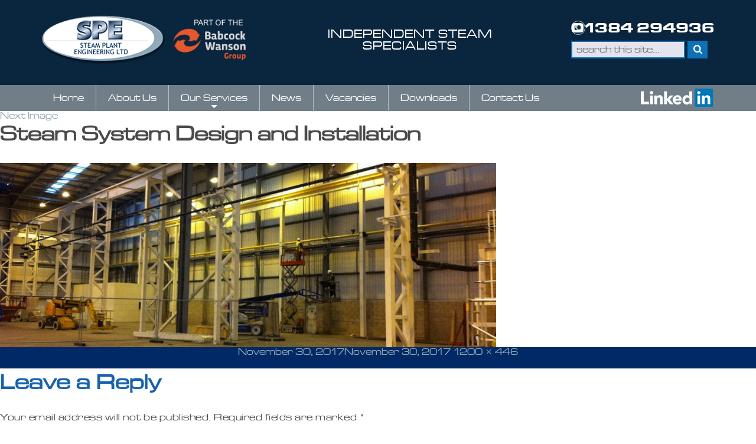

--- FILE ---
content_type: text/html; charset=UTF-8
request_url: https://www.steamplant.net/services/steam-system-design-pipework-installations/steam-system-design-installation-2/
body_size: 8236
content:
<!DOCTYPE html>

<html lang="en-GB" class="no-js no-svg">

<head>

<meta charset="UTF-8">

<meta http-equiv="X-UA-Compatible" content="IE=edge">

<meta name="viewport" content="width=device-width, initial-scale=1">

<title>Steam System Design and Installation - Steam Plant Engineering Ltd</title>

<link href="https://fonts.googleapis.com/css?family=Open+Sans" rel="stylesheet">

<link rel="stylesheet" href="https://www.steamplant.net/wp-content/themes/SPE/css/libs/bootstrap.css"/>
<link rel="stylesheet" href="https://www.steamplant.net/wp-content/themes/SPE/css/libs/slick.css"/>
  <link rel="stylesheet" href="https://www.steamplant.net/wp-content/themes/SPE/css/libs/fontello.css"/>

  <link rel="stylesheet" href="https://www.steamplant.net/wp-content/themes/SPE/css/style.css"/><!--[if lt IE9]>

  <script src="https://oss.maxcdn.com/html5shiv/3.7.2/html5shiv.min.js"></script>

  <script src="https://oss.maxcdn.com/respond/1.4.2/respond.min.js"></script><!-[endif]-->

<script>(function(html){html.className = html.className.replace(/\bno-js\b/,'js')})(document.documentElement);</script>
<meta name='robots' content='index, follow, max-image-preview:large, max-snippet:-1, max-video-preview:-1' />
	<style>img:is([sizes="auto" i], [sizes^="auto," i]) { contain-intrinsic-size: 3000px 1500px }</style>
	
	<!-- This site is optimized with the Yoast SEO plugin v26.0 - https://yoast.com/wordpress/plugins/seo/ -->
	<title>Steam System Design and Installation - Steam Plant Engineering Ltd</title>
	<link rel="canonical" href="https://www.steamplant.net/services/steam-system-design-pipework-installations/steam-system-design-installation-2/" />
	<meta property="og:locale" content="en_GB" />
	<meta property="og:type" content="article" />
	<meta property="og:title" content="Steam System Design and Installation - Steam Plant Engineering Ltd" />
	<meta property="og:url" content="https://www.steamplant.net/services/steam-system-design-pipework-installations/steam-system-design-installation-2/" />
	<meta property="og:site_name" content="Steam Plant Engineering Ltd" />
	<meta property="article:modified_time" content="2017-11-30T10:11:32+00:00" />
	<meta property="og:image" content="https://www.steamplant.net/services/steam-system-design-pipework-installations/steam-system-design-installation-2" />
	<meta property="og:image:width" content="1200" />
	<meta property="og:image:height" content="446" />
	<meta property="og:image:type" content="image/jpeg" />
	<meta name="twitter:card" content="summary_large_image" />
	<script type="application/ld+json" class="yoast-schema-graph">{"@context":"https://schema.org","@graph":[{"@type":"WebPage","@id":"https://www.steamplant.net/services/steam-system-design-pipework-installations/steam-system-design-installation-2/","url":"https://www.steamplant.net/services/steam-system-design-pipework-installations/steam-system-design-installation-2/","name":"Steam System Design and Installation - Steam Plant Engineering Ltd","isPartOf":{"@id":"https://www.steamplant.net/#website"},"primaryImageOfPage":{"@id":"https://www.steamplant.net/services/steam-system-design-pipework-installations/steam-system-design-installation-2/#primaryimage"},"image":{"@id":"https://www.steamplant.net/services/steam-system-design-pipework-installations/steam-system-design-installation-2/#primaryimage"},"thumbnailUrl":"https://www.steamplant.net/wp-content/uploads/2017/11/steam-system-design-installation.jpg","datePublished":"2017-11-30T10:11:20+00:00","dateModified":"2017-11-30T10:11:32+00:00","breadcrumb":{"@id":"https://www.steamplant.net/services/steam-system-design-pipework-installations/steam-system-design-installation-2/#breadcrumb"},"inLanguage":"en-GB","potentialAction":[{"@type":"ReadAction","target":["https://www.steamplant.net/services/steam-system-design-pipework-installations/steam-system-design-installation-2/"]}]},{"@type":"ImageObject","inLanguage":"en-GB","@id":"https://www.steamplant.net/services/steam-system-design-pipework-installations/steam-system-design-installation-2/#primaryimage","url":"https://www.steamplant.net/wp-content/uploads/2017/11/steam-system-design-installation.jpg","contentUrl":"https://www.steamplant.net/wp-content/uploads/2017/11/steam-system-design-installation.jpg","width":1200,"height":446,"caption":"Steam System Design and Installation"},{"@type":"BreadcrumbList","@id":"https://www.steamplant.net/services/steam-system-design-pipework-installations/steam-system-design-installation-2/#breadcrumb","itemListElement":[{"@type":"ListItem","position":1,"name":"Home","item":"https://www.steamplant.net/"},{"@type":"ListItem","position":2,"name":"Steam System Design &#038; Pipework Installations","item":"https://www.steamplant.net/services/steam-system-design-pipework-installations/"},{"@type":"ListItem","position":3,"name":"Steam System Design and Installation"}]},{"@type":"WebSite","@id":"https://www.steamplant.net/#website","url":"https://www.steamplant.net/","name":"Steam Plant Engineering Ltd","description":"Independent Steam Specialists","potentialAction":[{"@type":"SearchAction","target":{"@type":"EntryPoint","urlTemplate":"https://www.steamplant.net/?s={search_term_string}"},"query-input":{"@type":"PropertyValueSpecification","valueRequired":true,"valueName":"search_term_string"}}],"inLanguage":"en-GB"}]}</script>
	<!-- / Yoast SEO plugin. -->


<link rel='dns-prefetch' href='//fonts.googleapis.com' />
<link rel="alternate" type="application/rss+xml" title="Steam Plant Engineering Ltd &raquo; Feed" href="https://www.steamplant.net/feed/" />
<link rel="alternate" type="application/rss+xml" title="Steam Plant Engineering Ltd &raquo; Comments Feed" href="https://www.steamplant.net/comments/feed/" />
<link rel="alternate" type="application/rss+xml" title="Steam Plant Engineering Ltd &raquo; Steam System Design and Installation Comments Feed" href="https://www.steamplant.net/services/steam-system-design-pipework-installations/steam-system-design-installation-2/feed/" />
<script type="text/javascript">
/* <![CDATA[ */
window._wpemojiSettings = {"baseUrl":"https:\/\/s.w.org\/images\/core\/emoji\/15.0.3\/72x72\/","ext":".png","svgUrl":"https:\/\/s.w.org\/images\/core\/emoji\/15.0.3\/svg\/","svgExt":".svg","source":{"concatemoji":"https:\/\/www.steamplant.net\/wp-includes\/js\/wp-emoji-release.min.js?ver=6.7.4"}};
/*! This file is auto-generated */
!function(i,n){var o,s,e;function c(e){try{var t={supportTests:e,timestamp:(new Date).valueOf()};sessionStorage.setItem(o,JSON.stringify(t))}catch(e){}}function p(e,t,n){e.clearRect(0,0,e.canvas.width,e.canvas.height),e.fillText(t,0,0);var t=new Uint32Array(e.getImageData(0,0,e.canvas.width,e.canvas.height).data),r=(e.clearRect(0,0,e.canvas.width,e.canvas.height),e.fillText(n,0,0),new Uint32Array(e.getImageData(0,0,e.canvas.width,e.canvas.height).data));return t.every(function(e,t){return e===r[t]})}function u(e,t,n){switch(t){case"flag":return n(e,"\ud83c\udff3\ufe0f\u200d\u26a7\ufe0f","\ud83c\udff3\ufe0f\u200b\u26a7\ufe0f")?!1:!n(e,"\ud83c\uddfa\ud83c\uddf3","\ud83c\uddfa\u200b\ud83c\uddf3")&&!n(e,"\ud83c\udff4\udb40\udc67\udb40\udc62\udb40\udc65\udb40\udc6e\udb40\udc67\udb40\udc7f","\ud83c\udff4\u200b\udb40\udc67\u200b\udb40\udc62\u200b\udb40\udc65\u200b\udb40\udc6e\u200b\udb40\udc67\u200b\udb40\udc7f");case"emoji":return!n(e,"\ud83d\udc26\u200d\u2b1b","\ud83d\udc26\u200b\u2b1b")}return!1}function f(e,t,n){var r="undefined"!=typeof WorkerGlobalScope&&self instanceof WorkerGlobalScope?new OffscreenCanvas(300,150):i.createElement("canvas"),a=r.getContext("2d",{willReadFrequently:!0}),o=(a.textBaseline="top",a.font="600 32px Arial",{});return e.forEach(function(e){o[e]=t(a,e,n)}),o}function t(e){var t=i.createElement("script");t.src=e,t.defer=!0,i.head.appendChild(t)}"undefined"!=typeof Promise&&(o="wpEmojiSettingsSupports",s=["flag","emoji"],n.supports={everything:!0,everythingExceptFlag:!0},e=new Promise(function(e){i.addEventListener("DOMContentLoaded",e,{once:!0})}),new Promise(function(t){var n=function(){try{var e=JSON.parse(sessionStorage.getItem(o));if("object"==typeof e&&"number"==typeof e.timestamp&&(new Date).valueOf()<e.timestamp+604800&&"object"==typeof e.supportTests)return e.supportTests}catch(e){}return null}();if(!n){if("undefined"!=typeof Worker&&"undefined"!=typeof OffscreenCanvas&&"undefined"!=typeof URL&&URL.createObjectURL&&"undefined"!=typeof Blob)try{var e="postMessage("+f.toString()+"("+[JSON.stringify(s),u.toString(),p.toString()].join(",")+"));",r=new Blob([e],{type:"text/javascript"}),a=new Worker(URL.createObjectURL(r),{name:"wpTestEmojiSupports"});return void(a.onmessage=function(e){c(n=e.data),a.terminate(),t(n)})}catch(e){}c(n=f(s,u,p))}t(n)}).then(function(e){for(var t in e)n.supports[t]=e[t],n.supports.everything=n.supports.everything&&n.supports[t],"flag"!==t&&(n.supports.everythingExceptFlag=n.supports.everythingExceptFlag&&n.supports[t]);n.supports.everythingExceptFlag=n.supports.everythingExceptFlag&&!n.supports.flag,n.DOMReady=!1,n.readyCallback=function(){n.DOMReady=!0}}).then(function(){return e}).then(function(){var e;n.supports.everything||(n.readyCallback(),(e=n.source||{}).concatemoji?t(e.concatemoji):e.wpemoji&&e.twemoji&&(t(e.twemoji),t(e.wpemoji)))}))}((window,document),window._wpemojiSettings);
/* ]]> */
</script>
<style id='wp-emoji-styles-inline-css' type='text/css'>

	img.wp-smiley, img.emoji {
		display: inline !important;
		border: none !important;
		box-shadow: none !important;
		height: 1em !important;
		width: 1em !important;
		margin: 0 0.07em !important;
		vertical-align: -0.1em !important;
		background: none !important;
		padding: 0 !important;
	}
</style>
<link rel='stylesheet' id='wp-block-library-css' href='https://www.steamplant.net/wp-includes/css/dist/block-library/style.min.css?ver=6.7.4' type='text/css' media='all' />
<style id='classic-theme-styles-inline-css' type='text/css'>
/*! This file is auto-generated */
.wp-block-button__link{color:#fff;background-color:#32373c;border-radius:9999px;box-shadow:none;text-decoration:none;padding:calc(.667em + 2px) calc(1.333em + 2px);font-size:1.125em}.wp-block-file__button{background:#32373c;color:#fff;text-decoration:none}
</style>
<style id='global-styles-inline-css' type='text/css'>
:root{--wp--preset--aspect-ratio--square: 1;--wp--preset--aspect-ratio--4-3: 4/3;--wp--preset--aspect-ratio--3-4: 3/4;--wp--preset--aspect-ratio--3-2: 3/2;--wp--preset--aspect-ratio--2-3: 2/3;--wp--preset--aspect-ratio--16-9: 16/9;--wp--preset--aspect-ratio--9-16: 9/16;--wp--preset--color--black: #000000;--wp--preset--color--cyan-bluish-gray: #abb8c3;--wp--preset--color--white: #ffffff;--wp--preset--color--pale-pink: #f78da7;--wp--preset--color--vivid-red: #cf2e2e;--wp--preset--color--luminous-vivid-orange: #ff6900;--wp--preset--color--luminous-vivid-amber: #fcb900;--wp--preset--color--light-green-cyan: #7bdcb5;--wp--preset--color--vivid-green-cyan: #00d084;--wp--preset--color--pale-cyan-blue: #8ed1fc;--wp--preset--color--vivid-cyan-blue: #0693e3;--wp--preset--color--vivid-purple: #9b51e0;--wp--preset--gradient--vivid-cyan-blue-to-vivid-purple: linear-gradient(135deg,rgba(6,147,227,1) 0%,rgb(155,81,224) 100%);--wp--preset--gradient--light-green-cyan-to-vivid-green-cyan: linear-gradient(135deg,rgb(122,220,180) 0%,rgb(0,208,130) 100%);--wp--preset--gradient--luminous-vivid-amber-to-luminous-vivid-orange: linear-gradient(135deg,rgba(252,185,0,1) 0%,rgba(255,105,0,1) 100%);--wp--preset--gradient--luminous-vivid-orange-to-vivid-red: linear-gradient(135deg,rgba(255,105,0,1) 0%,rgb(207,46,46) 100%);--wp--preset--gradient--very-light-gray-to-cyan-bluish-gray: linear-gradient(135deg,rgb(238,238,238) 0%,rgb(169,184,195) 100%);--wp--preset--gradient--cool-to-warm-spectrum: linear-gradient(135deg,rgb(74,234,220) 0%,rgb(151,120,209) 20%,rgb(207,42,186) 40%,rgb(238,44,130) 60%,rgb(251,105,98) 80%,rgb(254,248,76) 100%);--wp--preset--gradient--blush-light-purple: linear-gradient(135deg,rgb(255,206,236) 0%,rgb(152,150,240) 100%);--wp--preset--gradient--blush-bordeaux: linear-gradient(135deg,rgb(254,205,165) 0%,rgb(254,45,45) 50%,rgb(107,0,62) 100%);--wp--preset--gradient--luminous-dusk: linear-gradient(135deg,rgb(255,203,112) 0%,rgb(199,81,192) 50%,rgb(65,88,208) 100%);--wp--preset--gradient--pale-ocean: linear-gradient(135deg,rgb(255,245,203) 0%,rgb(182,227,212) 50%,rgb(51,167,181) 100%);--wp--preset--gradient--electric-grass: linear-gradient(135deg,rgb(202,248,128) 0%,rgb(113,206,126) 100%);--wp--preset--gradient--midnight: linear-gradient(135deg,rgb(2,3,129) 0%,rgb(40,116,252) 100%);--wp--preset--font-size--small: 13px;--wp--preset--font-size--medium: 20px;--wp--preset--font-size--large: 36px;--wp--preset--font-size--x-large: 42px;--wp--preset--spacing--20: 0.44rem;--wp--preset--spacing--30: 0.67rem;--wp--preset--spacing--40: 1rem;--wp--preset--spacing--50: 1.5rem;--wp--preset--spacing--60: 2.25rem;--wp--preset--spacing--70: 3.38rem;--wp--preset--spacing--80: 5.06rem;--wp--preset--shadow--natural: 6px 6px 9px rgba(0, 0, 0, 0.2);--wp--preset--shadow--deep: 12px 12px 50px rgba(0, 0, 0, 0.4);--wp--preset--shadow--sharp: 6px 6px 0px rgba(0, 0, 0, 0.2);--wp--preset--shadow--outlined: 6px 6px 0px -3px rgba(255, 255, 255, 1), 6px 6px rgba(0, 0, 0, 1);--wp--preset--shadow--crisp: 6px 6px 0px rgba(0, 0, 0, 1);}:where(.is-layout-flex){gap: 0.5em;}:where(.is-layout-grid){gap: 0.5em;}body .is-layout-flex{display: flex;}.is-layout-flex{flex-wrap: wrap;align-items: center;}.is-layout-flex > :is(*, div){margin: 0;}body .is-layout-grid{display: grid;}.is-layout-grid > :is(*, div){margin: 0;}:where(.wp-block-columns.is-layout-flex){gap: 2em;}:where(.wp-block-columns.is-layout-grid){gap: 2em;}:where(.wp-block-post-template.is-layout-flex){gap: 1.25em;}:where(.wp-block-post-template.is-layout-grid){gap: 1.25em;}.has-black-color{color: var(--wp--preset--color--black) !important;}.has-cyan-bluish-gray-color{color: var(--wp--preset--color--cyan-bluish-gray) !important;}.has-white-color{color: var(--wp--preset--color--white) !important;}.has-pale-pink-color{color: var(--wp--preset--color--pale-pink) !important;}.has-vivid-red-color{color: var(--wp--preset--color--vivid-red) !important;}.has-luminous-vivid-orange-color{color: var(--wp--preset--color--luminous-vivid-orange) !important;}.has-luminous-vivid-amber-color{color: var(--wp--preset--color--luminous-vivid-amber) !important;}.has-light-green-cyan-color{color: var(--wp--preset--color--light-green-cyan) !important;}.has-vivid-green-cyan-color{color: var(--wp--preset--color--vivid-green-cyan) !important;}.has-pale-cyan-blue-color{color: var(--wp--preset--color--pale-cyan-blue) !important;}.has-vivid-cyan-blue-color{color: var(--wp--preset--color--vivid-cyan-blue) !important;}.has-vivid-purple-color{color: var(--wp--preset--color--vivid-purple) !important;}.has-black-background-color{background-color: var(--wp--preset--color--black) !important;}.has-cyan-bluish-gray-background-color{background-color: var(--wp--preset--color--cyan-bluish-gray) !important;}.has-white-background-color{background-color: var(--wp--preset--color--white) !important;}.has-pale-pink-background-color{background-color: var(--wp--preset--color--pale-pink) !important;}.has-vivid-red-background-color{background-color: var(--wp--preset--color--vivid-red) !important;}.has-luminous-vivid-orange-background-color{background-color: var(--wp--preset--color--luminous-vivid-orange) !important;}.has-luminous-vivid-amber-background-color{background-color: var(--wp--preset--color--luminous-vivid-amber) !important;}.has-light-green-cyan-background-color{background-color: var(--wp--preset--color--light-green-cyan) !important;}.has-vivid-green-cyan-background-color{background-color: var(--wp--preset--color--vivid-green-cyan) !important;}.has-pale-cyan-blue-background-color{background-color: var(--wp--preset--color--pale-cyan-blue) !important;}.has-vivid-cyan-blue-background-color{background-color: var(--wp--preset--color--vivid-cyan-blue) !important;}.has-vivid-purple-background-color{background-color: var(--wp--preset--color--vivid-purple) !important;}.has-black-border-color{border-color: var(--wp--preset--color--black) !important;}.has-cyan-bluish-gray-border-color{border-color: var(--wp--preset--color--cyan-bluish-gray) !important;}.has-white-border-color{border-color: var(--wp--preset--color--white) !important;}.has-pale-pink-border-color{border-color: var(--wp--preset--color--pale-pink) !important;}.has-vivid-red-border-color{border-color: var(--wp--preset--color--vivid-red) !important;}.has-luminous-vivid-orange-border-color{border-color: var(--wp--preset--color--luminous-vivid-orange) !important;}.has-luminous-vivid-amber-border-color{border-color: var(--wp--preset--color--luminous-vivid-amber) !important;}.has-light-green-cyan-border-color{border-color: var(--wp--preset--color--light-green-cyan) !important;}.has-vivid-green-cyan-border-color{border-color: var(--wp--preset--color--vivid-green-cyan) !important;}.has-pale-cyan-blue-border-color{border-color: var(--wp--preset--color--pale-cyan-blue) !important;}.has-vivid-cyan-blue-border-color{border-color: var(--wp--preset--color--vivid-cyan-blue) !important;}.has-vivid-purple-border-color{border-color: var(--wp--preset--color--vivid-purple) !important;}.has-vivid-cyan-blue-to-vivid-purple-gradient-background{background: var(--wp--preset--gradient--vivid-cyan-blue-to-vivid-purple) !important;}.has-light-green-cyan-to-vivid-green-cyan-gradient-background{background: var(--wp--preset--gradient--light-green-cyan-to-vivid-green-cyan) !important;}.has-luminous-vivid-amber-to-luminous-vivid-orange-gradient-background{background: var(--wp--preset--gradient--luminous-vivid-amber-to-luminous-vivid-orange) !important;}.has-luminous-vivid-orange-to-vivid-red-gradient-background{background: var(--wp--preset--gradient--luminous-vivid-orange-to-vivid-red) !important;}.has-very-light-gray-to-cyan-bluish-gray-gradient-background{background: var(--wp--preset--gradient--very-light-gray-to-cyan-bluish-gray) !important;}.has-cool-to-warm-spectrum-gradient-background{background: var(--wp--preset--gradient--cool-to-warm-spectrum) !important;}.has-blush-light-purple-gradient-background{background: var(--wp--preset--gradient--blush-light-purple) !important;}.has-blush-bordeaux-gradient-background{background: var(--wp--preset--gradient--blush-bordeaux) !important;}.has-luminous-dusk-gradient-background{background: var(--wp--preset--gradient--luminous-dusk) !important;}.has-pale-ocean-gradient-background{background: var(--wp--preset--gradient--pale-ocean) !important;}.has-electric-grass-gradient-background{background: var(--wp--preset--gradient--electric-grass) !important;}.has-midnight-gradient-background{background: var(--wp--preset--gradient--midnight) !important;}.has-small-font-size{font-size: var(--wp--preset--font-size--small) !important;}.has-medium-font-size{font-size: var(--wp--preset--font-size--medium) !important;}.has-large-font-size{font-size: var(--wp--preset--font-size--large) !important;}.has-x-large-font-size{font-size: var(--wp--preset--font-size--x-large) !important;}
:where(.wp-block-post-template.is-layout-flex){gap: 1.25em;}:where(.wp-block-post-template.is-layout-grid){gap: 1.25em;}
:where(.wp-block-columns.is-layout-flex){gap: 2em;}:where(.wp-block-columns.is-layout-grid){gap: 2em;}
:root :where(.wp-block-pullquote){font-size: 1.5em;line-height: 1.6;}
</style>
<link rel='stylesheet' id='twentysixteen-fonts-css' href='https://fonts.googleapis.com/css?family=Merriweather%3A400%2C700%2C900%2C400italic%2C700italic%2C900italic%7CMontserrat%3A400%2C700%7CInconsolata%3A400&#038;subset=latin%2Clatin-ext' type='text/css' media='all' />
<link rel='stylesheet' id='genericons-css' href='https://www.steamplant.net/wp-content/themes/SPE/genericons/genericons.css?ver=3.4.1' type='text/css' media='all' />
<!--[if lt IE 9]>
<script type="text/javascript" src="https://www.steamplant.net/wp-content/themes/SPE/js/html5.js?ver=3.7.3" id="twentysixteen-html5-js"></script>
<![endif]-->
<script type="text/javascript" src="https://www.steamplant.net/wp-includes/js/jquery/jquery.min.js?ver=3.7.1" id="jquery-core-js"></script>
<script type="text/javascript" src="https://www.steamplant.net/wp-includes/js/jquery/jquery-migrate.min.js?ver=3.4.1" id="jquery-migrate-js"></script>
<script type="text/javascript" src="https://www.steamplant.net/wp-content/themes/SPE/js/keyboard-image-navigation.js?ver=20160816" id="twentysixteen-keyboard-image-navigation-js"></script>
<link rel="https://api.w.org/" href="https://www.steamplant.net/wp-json/" /><link rel="alternate" title="JSON" type="application/json" href="https://www.steamplant.net/wp-json/wp/v2/media/78" /><link rel="EditURI" type="application/rsd+xml" title="RSD" href="https://www.steamplant.net/xmlrpc.php?rsd" />
<meta name="generator" content="WordPress 6.7.4" />
<link rel='shortlink' href='https://www.steamplant.net/?p=78' />
<link rel="alternate" title="oEmbed (JSON)" type="application/json+oembed" href="https://www.steamplant.net/wp-json/oembed/1.0/embed?url=https%3A%2F%2Fwww.steamplant.net%2Fservices%2Fsteam-system-design-pipework-installations%2Fsteam-system-design-installation-2%2F" />
<link rel="alternate" title="oEmbed (XML)" type="text/xml+oembed" href="https://www.steamplant.net/wp-json/oembed/1.0/embed?url=https%3A%2F%2Fwww.steamplant.net%2Fservices%2Fsteam-system-design-pipework-installations%2Fsteam-system-design-installation-2%2F&#038;format=xml" />
<style type="text/css">.recentcomments a{display:inline !important;padding:0 !important;margin:0 !important;}</style>
</head>



<body class="attachment attachment-template-default single single-attachment postid-78 attachmentid-78 attachment-jpeg">

  <header class="header">

    <div class="container">

      <div class="header__wrapper">		

        <div class="logo"><a href="https://www.steamplant.net" class="logo__link"><img src="https://www.steamplant.net/wp-content/themes/SPE/images/logo-new.png" alt="Steamplant Engineering Logo" class="logo__img"/></a></div>

        <div class="header__descr">

          <p>Independent Steam Specialists</p>

        </div>

        <div class="company-info"><span class="company-info__tel">01384 294936</span>

          <form class="search" role="search" id="searchform" name="searchform" method="get" action="https://www.steamplant.net/">

            <input type="text" placeholder="search this site..." class="search__input" name="s" id="searchfield">

            <button type="submit" class="search__btn"><span class="icon-search"></span></button>

          </form>

        </div>

        <button type="button" data-toggle="collapse" data-target="#main-menu" class="navbar-toggle"><span class="icon-bar"></span><span class="icon-bar"></span><span class="icon-bar"></span></button>

      </div>

    </div>

    <div class="menu">

      <div class="container">

        <nav id="main-menu" class="navbar-collapse collapse"> 

          <ul class="nav navbar-nav"><li id="menu-item-37" class="menu-item menu-item-type-custom menu-item-object-custom menu-item-home menu-item-37"><a href="https://www.steamplant.net/">Home</a></li>
<li id="menu-item-20" class="menu-item menu-item-type-post_type menu-item-object-page menu-item-20"><a href="https://www.steamplant.net/about-us/">About Us</a></li>
<li id="menu-item-24" class="menu-item menu-item-type-post_type menu-item-object-page menu-item-has-children menu-item-24"><a href="https://www.steamplant.net/services/" class="dropdown-toggle" data-toggle="dropdown" data-hover="dropdown">Our Services <span class="icon-down-dir"></span></a>
<ul class="dropdown-menu">
	<li id="menu-item-57" class="menu-item menu-item-type-post_type menu-item-object-products menu-item-57"><a href="https://www.steamplant.net/services/steam-boiler-installations/">Steam Boiler Installations</a></li>
	<li id="menu-item-58" class="menu-item menu-item-type-post_type menu-item-object-products menu-item-58"><a href="https://www.steamplant.net/services/steam-system-design-pipework-installations/">Steam System Design &#038; Pipework Installations</a></li>
	<li id="menu-item-61" class="menu-item menu-item-type-post_type menu-item-object-products menu-item-61"><a href="https://www.steamplant.net/services/annual-ndt-insurance-preparation/">Annual &#038; NDT Insurance Preparation</a></li>
	<li id="menu-item-60" class="menu-item menu-item-type-post_type menu-item-object-products menu-item-60"><a href="https://www.steamplant.net/services/d-patch-retubing-weld-repair-specialists/">D’Patch, Retubing &#038; Weld Repair Specialists</a></li>
	<li id="menu-item-59" class="menu-item menu-item-type-post_type menu-item-object-products menu-item-59"><a href="https://www.steamplant.net/services/industrial-valve-service-supply/">Industrial Valve Service &#038; Supply</a></li>
	<li id="menu-item-55" class="menu-item menu-item-type-post_type menu-item-object-products menu-item-55"><a href="https://www.steamplant.net/services/burner-replacement-boiler-control-upgrades/">Burner Replacement &#038; Boiler Control Upgrades</a></li>
	<li id="menu-item-56" class="menu-item menu-item-type-post_type menu-item-object-products menu-item-56"><a href="https://www.steamplant.net/services/hotwell-skid-unit-design-manufacture/">Hotwell &#038; Skid Unit Design &#038; Manufacture</a></li>
	<li id="menu-item-62" class="menu-item menu-item-type-post_type menu-item-object-products menu-item-62"><a href="https://www.steamplant.net/services/economiser-installation-repair/">Economiser Installation &#038; Repair</a></li>
</ul>
</li>
<li id="menu-item-121" class="menu-item menu-item-type-taxonomy menu-item-object-category menu-item-121"><a href="https://www.steamplant.net/category/news/">News</a></li>
<li id="menu-item-124" class="menu-item menu-item-type-post_type menu-item-object-page menu-item-124"><a href="https://www.steamplant.net/vacancies/">Vacancies</a></li>
<li id="menu-item-95" class="menu-item menu-item-type-post_type menu-item-object-page menu-item-95"><a href="https://www.steamplant.net/downloads/">Downloads</a></li>
<li id="menu-item-19" class="menu-item menu-item-type-post_type menu-item-object-page menu-item-19"><a href="https://www.steamplant.net/contact-us/">Contact Us</a></li>
</ul>
        </nav><a href="https://www.linkedin.com/company/5405985/" class="linkedin" target="_blank"><img src="https://www.steamplant.net/wp-content/themes/SPE/images/linkedin.png" alt="undefined"/></a>

      </div>

    </div>

  </header>
	<div id="primary" class="content-area">
		<main id="main" class="site-main" role="main">

			
				<article id="post-78" class="post-78 attachment type-attachment status-inherit hentry">

					<nav id="image-navigation" class="navigation image-navigation">
						<div class="nav-links">
							<div class="nav-previous"></div>
							<div class="nav-next"><a href='https://www.steamplant.net/services/steam-system-design-pipework-installations/steam-system-design-pipwork-installation-boiler/'>Next Image</a></div>
						</div><!-- .nav-links -->
					</nav><!-- .image-navigation -->

					<header class="entry-header">
						<h1 class="entry-title">Steam System Design and Installation</h1>					</header><!-- .entry-header -->

					<div class="entry-content">

						<div class="entry-attachment">
							<img width="840" height="313" src="https://www.steamplant.net/wp-content/uploads/2017/11/steam-system-design-installation-1024x381.jpg" class="attachment-large size-large" alt="Steam System Design and Installation" decoding="async" fetchpriority="high" srcset="https://www.steamplant.net/wp-content/uploads/2017/11/steam-system-design-installation-1024x381.jpg 1024w, https://www.steamplant.net/wp-content/uploads/2017/11/steam-system-design-installation-300x112.jpg 300w, https://www.steamplant.net/wp-content/uploads/2017/11/steam-system-design-installation-768x285.jpg 768w, https://www.steamplant.net/wp-content/uploads/2017/11/steam-system-design-installation.jpg 1200w" sizes="(max-width: 709px) 85vw, (max-width: 909px) 67vw, (max-width: 1362px) 62vw, 840px" />
							
						</div><!-- .entry-attachment -->

											</div><!-- .entry-content -->

					<footer class="entry-footer">
						<span class="posted-on"><span class="screen-reader-text">Posted on </span><a href="https://www.steamplant.net/services/steam-system-design-pipework-installations/steam-system-design-installation-2/" rel="bookmark"><time class="entry-date published" datetime="2017-11-30T10:11:20+00:00">November 30, 2017</time><time class="updated" datetime="2017-11-30T10:11:32+00:00">November 30, 2017</time></a></span>						<span class="full-size-link"><span class="screen-reader-text">Full size </span><a href="https://www.steamplant.net/wp-content/uploads/2017/11/steam-system-design-installation.jpg">1200 &times; 446</a></span>											</footer><!-- .entry-footer -->
				</article><!-- #post-## -->

				
<div id="comments" class="comments-area">

	
	
		<div id="respond" class="comment-respond">
		<h2 id="reply-title" class="comment-reply-title">Leave a Reply <small><a rel="nofollow" id="cancel-comment-reply-link" href="/services/steam-system-design-pipework-installations/steam-system-design-installation-2/#respond" style="display:none;">Cancel reply</a></small></h2><form action="https://www.steamplant.net/wp-comments-post.php" method="post" id="commentform" class="comment-form" novalidate><p class="comment-notes"><span id="email-notes">Your email address will not be published.</span> <span class="required-field-message">Required fields are marked <span class="required">*</span></span></p><p class="comment-form-comment"><label for="comment">Comment <span class="required">*</span></label> <textarea id="comment" name="comment" cols="45" rows="8" maxlength="65525" required></textarea></p><p class="comment-form-author"><label for="author">Name <span class="required">*</span></label> <input id="author" name="author" type="text" value="" size="30" maxlength="245" autocomplete="name" required /></p>
<p class="comment-form-email"><label for="email">Email <span class="required">*</span></label> <input id="email" name="email" type="email" value="" size="30" maxlength="100" aria-describedby="email-notes" autocomplete="email" required /></p>
<p class="comment-form-url"><label for="url">Website</label> <input id="url" name="url" type="url" value="" size="30" maxlength="200" autocomplete="url" /></p>
<p class="comment-form-cookies-consent"><input id="wp-comment-cookies-consent" name="wp-comment-cookies-consent" type="checkbox" value="yes" /> <label for="wp-comment-cookies-consent">Save my name, email, and website in this browser for the next time I comment.</label></p>
<p class="form-submit"><input name="submit" type="submit" id="submit" class="submit" value="Post Comment" /> <input type='hidden' name='comment_post_ID' value='78' id='comment_post_ID' />
<input type='hidden' name='comment_parent' id='comment_parent' value='0' />
</p></form>	</div><!-- #respond -->
	
</div><!-- .comments-area -->

	<nav class="navigation post-navigation" aria-label="Posts">
		<h2 class="screen-reader-text">Post navigation</h2>
		<div class="nav-links"><div class="nav-previous"><a href="https://www.steamplant.net/services/steam-system-design-pipework-installations/" rel="prev"><span class="meta-nav">Published in</span><span class="post-title">Steam System Design &#038; Pipework Installations</span></a></div></div>
	</nav>
		</main><!-- .site-main -->
	</div><!-- .content-area -->


  <div class="sidebar">
  <div class="nav-services">
    <div class="sidebar__title">Services</div>
    <div class="nav-services__list">
              <li>	          
	        <a href="https://www.steamplant.net/services/steam-boiler-installations/">
		       	Steam Boiler Installations	        </a>
         </li>
               <li>	          
	        <a href="https://www.steamplant.net/services/steam-system-design-pipework-installations/">
		       	Steam System Design &#038; Pipework Installations	        </a>
         </li>
               <li>	          
	        <a href="https://www.steamplant.net/services/annual-ndt-insurance-preparation/">
		       	Annual &#038; NDT Insurance Preparation	        </a>
         </li>
               <li>	          
	        <a href="https://www.steamplant.net/services/d-patch-retubing-weld-repair-specialists/">
		       	D’Patch, Retubing &#038; Weld Repair Specialists	        </a>
         </li>
               <li>	          
	        <a href="https://www.steamplant.net/services/industrial-valve-service-supply/">
		       	Industrial Valve Service &#038; Supply	        </a>
         </li>
               <li>	          
	        <a href="https://www.steamplant.net/services/burner-replacement-boiler-control-upgrades/">
		       	Burner Replacement &#038; Boiler Control Upgrades	        </a>
         </li>
               <li>	          
	        <a href="https://www.steamplant.net/services/hotwell-skid-unit-design-manufacture/">
		       	Hotwell &#038; Skid Unit Design &#038; Manufacture	        </a>
         </li>
               <li>	          
	        <a href="https://www.steamplant.net/services/economiser-installation-repair/">
		       	Economiser Installation &#038; Repair	        </a>
         </li>
           </div>
  </div>
  <div class="brochure">
    <div class="sidebar__title">DOWNLOAD OUR DIGITAL BROCHURE</div>
    <div class="brochure__descr">Download our digital brochure and read more details on our services. You can also find digital copies of our other important documents.</div>
    <div class="brochure__img"><img src="https://www.steamplant.net/wp-content/themes/SPE/images/brochure.png" alt="undefined"/>
    </div><a href="https://www.steamplant.net/downloads" class="brochure__link">GO TO DOWNLOADS</a>
  </div>
</div>

  <footer>
    <div class="brands">
      <div class="container">
        <div class="brands-wrap">
          <div class="brand-wrap"><img src="https://www.steamplant.net/wp-content/themes/SPE/images/cea.png" alt="CEA"/>
          </div>
          <div class="brand-wrap"><img src="https://www.steamplant.net/wp-content/themes/SPE/images/polygon.png" alt="Constructionline"/>
          </div>
          <div class="brand-wrap"><img src="https://www.steamplant.net/wp-content/themes/SPE/images/chas.png" alt="Chas"/>
          </div>
          <div class="brand-wrap"><img src="https://www.steamplant.net/wp-content/themes/SPE/images/alcumus.png" alt="Alcumus"/>
          </div>
          <div class="brand-wrap"><img src="https://www.steamplant.net/wp-content/themes/SPE/images/bvaa.png" alt="BVAA"/>
          </div>
          <div class="brand-wrap"><img src="https://www.steamplant.net/wp-content/themes/SPE/images/zurich.png" alt="Zurich"/>
          </div>
          <div class="brand-wrap"><img src="https://www.steamplant.net/wp-content/themes/SPE/images/ecitb.png" alt="ECITB"/>
          </div>
          <div class="brand-wrap"><img src="https://www.steamplant.net/wp-content/themes/SPE/images/reset.png" alt="Reset"/>
          </div>
          <div class="brand-wrap"><img src="https://www.steamplant.net/wp-content/themes/SPE/images/safe.png" alt="Gas Safe"/>
          </div>
			<div class="brand-wrap"><img src="https://www.steamplant.net/wp-content/themes/SPE/images/qms-iso-9001.png" alt="ISO 9001-2015 Registered"/>
          </div>
			<div class="brand-wrap"><img src="https://www.steamplant.net/wp-content/themes/SPE/images/qms-iso-14001.png" alt="ISO 14001-2015 Registered"/>
          </div>
			<div class="brand-wrap"><img src="https://www.steamplant.net/wp-content/themes/SPE/images/qms-iso-45001.png" alt="ISO 45001-2018 Registered"/>
          </div>
        </div>
      </div>
    </div>
    <div class="container">
      <p>Copyright &copy; 2018 by Steamplant Engineering. All rights reserved. Website designed by APB Media.</p>
    </div>
  </footer>
  <script src="https://ajax.googleapis.com/ajax/libs/jquery/2.1.4/jquery.min.js"></script>
  <script type="text/javascript" src="//code.jquery.com/jquery-migrate-1.2.1.min.js"></script>
  <script src="https://www.steamplant.net/wp-content/themes/SPE/js/libs/bootstrap.min.js"></script>
  <script src="https://www.steamplant.net/wp-content/themes/SPE/js/libs/slick.min.js"></script>
  <script src="https://www.steamplant.net/wp-content/themes/SPE/js/main.js"></script>
<script type="text/javascript">
(function() {

        $img_src = $('.page-header img').attr('src');

        $('.page-header').css({'background' : 'url("' + $img_src + '") no-repeat center center', 'background-size' : 'cover'})

        $('.page-header img').hide();

    })();

</script>
	<script type="text/javascript" src="https://www.steamplant.net/wp-content/themes/SPE/js/skip-link-focus-fix.js?ver=20160816" id="twentysixteen-skip-link-focus-fix-js"></script>
<script type="text/javascript" src="https://www.steamplant.net/wp-includes/js/comment-reply.min.js?ver=6.7.4" id="comment-reply-js" async="async" data-wp-strategy="async"></script>
<script type="text/javascript" id="twentysixteen-script-js-extra">
/* <![CDATA[ */
var screenReaderText = {"expand":"expand child menu","collapse":"collapse child menu"};
/* ]]> */
</script>
<script type="text/javascript" src="https://www.steamplant.net/wp-content/themes/SPE/js/functions.js?ver=20160816" id="twentysixteen-script-js"></script>
<script type="text/javascript" id="icwp-wpsf-notbot-js-extra">
/* <![CDATA[ */
var shield_vars_notbot = {"strings":{"select_action":"Please select an action to perform.","are_you_sure":"Are you sure?","absolutely_sure":"Are you absolutely sure?"},"comps":{"notbot":{"ajax":{"not_bot":{"action":"shield_action","ex":"capture_not_bot","exnonce":"b9bb81344d","ajaxurl":"https:\/\/www.steamplant.net\/wp-admin\/admin-ajax.php","_wpnonce":"32d562f506","_rest_url":"https:\/\/www.steamplant.net\/wp-json\/shield\/v1\/action\/capture_not_bot?exnonce=b9bb81344d&_wpnonce=32d562f506"}},"flags":{"skip":false,"required":false}}}};
/* ]]> */
</script>
<script type="text/javascript" src="https://www.steamplant.net/wp-content/plugins/wp-simple-firewall/assets/dist/shield-notbot.bundle.js?ver=21.0.7&amp;mtime=1755154332" id="icwp-wpsf-notbot-js"></script>
</body>
</html>
<!-- Cache Enabler by KeyCDN @ Mon, 06 Oct 2025 18:25:45 GMT (https-index.html) -->

--- FILE ---
content_type: text/css
request_url: https://www.steamplant.net/wp-content/themes/SPE/css/style.css
body_size: 5028
content:
html, body, div, span, applet, object, iframe, h1, h2, h3, h4, h5, h6, p, blockquote, pre, a, abbr, acronym, address, big, cite, code, del, dfn, em, img, ins, kbd, q, s, samp, small, strike, strong, sub, sup, tt, var, b, u, i, center, dl, dt, dd, ol, ul, li, fieldset, form, label, legend, table, caption, tbody, tfoot, thead, tr, th, td, article, aside, canvas, details, embed, figure, figcaption, footer, header, hgroup, menu, nav, output, ruby, section, summary, time, mark, audio, video {



  margin: 0;



  padding: 0;



  border: 0;



  font-size: 100%;



  font: inherit;



  vertical-align: baseline;



}







article, aside, details, figcaption, figure, footer, header, hgroup, menu, nav, section {



  display: block;



}







body {



  line-height: 1;



}







ol, ul {



  list-style: none;



}







blockquote, q {



  quotes: none;



}







blockquote:before, blockquote:after {



  content: "";



  content: none;



}







q:before, q:after {



  content: "";



  content: none;



}







table {



  border-collapse: collapse;



  border-spacing: 0;



}







html {



  box-sizing: border-box;



}







*, *:before, *:after {



  box-sizing: inherit;



}







h1,



h2,



h3,



h4,



h5,



h6 {



  clear: both;



  font-weight: 900;



  margin: 56px 0 28px;



}



.clearfix,ul.sidebul {content: "";

  display: table;

  clear: both;}







h1 {



  font-size: 35px;



  line-height: 1.2727272727;



}







h2 {



  font-size: 36px;



  line-height: 1.25;



  color: #1761ad;
	letter-spacing: 1px;



}

.content h2,.content p, .page-content .content  ul li,.content h3,.content h4 {color:#ffffff;}
.content h2 {text-transform:uppercase; font-size:28px;     font-family: "microgramma-bold", sans-serif;}
body.single-post .content h3 {margin-top:25px;}
body.single-post .content h2,body.single-post .content h3,body.single-post .content h4,body.single-post .content h5,body.single-post .content h6 { clear:none;}



@media (max-width: 767px) {



  h2 {



    font-size: 24px;



  }



}







h3 {



  font-size: 24px;



  line-height: 1.2173913043;



  font-family: "microgramma-bold", sans-serif;



}



@media (max-width: 767px) {



  h3 {



    font-size: 20px;



  }



}







h4,



h5,



h6 {



  font-size: 19px;



  line-height: 1.1052631579;



}







h4 {



  letter-spacing: 0.13333em;







}







h6 {



  font-style: italic;



}







h1:first-child,



h2:first-child,



h3:first-child,



h4:first-child,



h5:first-child,



h6:first-child {



  margin-top: 0;



}







p {



  line-height: 1.2;



  margin: 0 0 28px;

letter-spacing:0.5px;





}







b,



strong {



  font-weight: 700;



}







dfn,



cite,



em,



i {



  font-style: italic;



}







blockquote {



  border-left: 4px solid #1a1a1a;



  color: #686868;



  font-size: 19px;



  font-style: italic;



  line-height: 1.4736842105;



  margin-bottom: 28px;



  padding: 0 0 0 24px;



}







blockquote:not(.alignleft):not(.alignright) {



  margin-left: -28px;



}







blockquote blockquote:not(.alignleft):not(.alignright) {



  margin-left: 0;



}







blockquote:before,



blockquote:after {



  content: "";



  display: table;



}







blockquote:after {



  clear: both;



}







blockquote > :last-child {



  margin-bottom: 0;



}







blockquote cite,



blockquote small {



  color: #1a1a1a;



  font-size: 16px;



  line-height: 1.75;



}







blockquote em,



blockquote i,



blockquote cite {



  font-style: normal;



}







blockquote strong,



blockquote b {



  font-weight: 400;



}







blockquote.alignleft,



blockquote.alignright {



  border: 0 solid #1a1a1a;



  border-top-width: 4px;



  padding: 18px 0 0;



  width: -webkit-calc(50% - 14px);



  width: calc(50% - 14px);



}







address {



  font-style: italic;



  margin: 0 0 28px;



}







code,



kbd,



tt,



var,



samp,



pre {



  font-family: Inconsolata, monospace;



}







pre {



  border: 1px solid #d1d1d1;



  font-size: 16px;



  line-height: 1.3125;



  margin: 0 0 28px;



  max-width: 100%;



  overflow: auto;



  padding: 14px;



  white-space: pre;



  white-space: pre-wrap;



  word-wrap: break-word;



}







code {



  background-color: #d1d1d1;



  padding: 2px 4px;



}







abbr[title] {



  border-bottom: 1px dotted #d1d1d1;



  cursor: help;



}







mark,



ins {



  background: #007acc;



  color: #fff;



  padding: 2px 4px;



  text-decoration: none;



}







sup,



sub {



  font-size: 75%;



  height: 0;



  line-height: 0;



  position: relative;



  vertical-align: baseline;



}







sub {



  top: -6px;



}







sup {



  bottom: -3px;



}







small {



  font-size: 80%;



}







big {



  font-size: 125%;



}







hr {



  background-color: #d1d1d1;



  border: 0;



  height: 1px;



  margin-bottom: 28px;



}







ul,



ol {



  margin: 0 0 28px 20px;



  padding: 0;



}







ul {



  list-style: disc;



}

ul.sidebul li {

	float:left;

	width:40%;

 margin-right:5%;

}







.page-content ul {



  list-style: none;



}



.page-content ul li {



  position: relative;



  margin-bottom: 10px;



  padding: 0 0;



  color: #333;



	line-height:120%;

letter-spacing: 0.5px;
	
	list-style-type: disc;

}










ol {



  list-style: decimal;



}







li > ul,



li > ol {



  margin-bottom: 0;



}







li > ul,



blockquote > ul {



  margin-left: 20px;



}







li > ol,



blockquote > ol {



  margin-left: 24px;



}







dl {



  margin: 0 0 28px;



}







dt {



  font-weight: bold;



}







dd {



  margin: 0 0 28px;



}







table,



th,



td,



.mce-item-table,



.mce-item-table th,



.mce-item-table td {



  border: 1px solid #d1d1d1;



}







table a {



  color: #007acc;



}







table,



.mce-item-table {



  border-collapse: separate;



  border-spacing: 0;



  border-width: 1px 0 0 1px;



  margin: 0 0 28px;



  width: 100%;



}







table th,



.mce-item-table th,



table caption {



  border-width: 0 1px 1px 0;



  font-size: 16px;



  font-weight: 700;



  padding: 7px;



  text-align: left;



  vertical-align: baseline;



}







table td,



.mce-item-table td {



  border-width: 0 1px 1px 0;



  font-size: 16px;



  padding: 7px;



  vertical-align: baseline;



}







img {



  border: 0;



  height: auto;



  max-width: 100%;



  vertical-align: middle;



}







a img {



  display: block;



}


img.alignright,
img.alignleft {
  margin-bottom: 20px;
}




figure {



  float: right;



  display: inline-block;



  margin: 0 0 15px 30px;



  max-width: 350px;



}



figure figcaption {



  padding: 10px;



  text-align: center;



  font-size: 14px;



  font-style: italic;



  font-family: "Open Sans", sans-serif;



  background-color: #717e88;



  color: #fff;



}



@media (max-width: 767px) {

  img.alignright,
  img.alignleft {
    float: none !important;
    display: block;
    max-width: 100%;
    margin: 20px auto !important;
  }

  figure {



    float: none;



    display: block;



    width: 290px;



    margin-left: auto;



    margin-right: auto;



  }



}







del {



  opacity: 0.8;



}


.content h5 {font-size:20px; letter-spacing:1px;}




a {



  box-shadow: none;



  color: #91aab7;



  text-decoration: none;



}

a:hover {color:yellow;}







fieldset {



  border: 1px solid #d1d1d1;



  margin: 0 0 28px;



  padding: 14px;



}







@font-face {



  font-family: "microgramma-bold";



  src: url("../font/microgramma_d_extended_bold-webfont.eot");



  src: url("../font/microgramma_d_extended_bold-webfont.eot?#iefix") format("embedded-opentype"), url("../font/microgramma_d_extended_bold-webfont.woff2") format("woff2"), url("../font/microgramma_d_extended_bold-webfont.woff") format("woff"), url("../font/microgramma_d_extended_bold-webfont.ttf") format("truetype"), url("../font/microgramma_d_extended_bold-webfont.svg#microgramma_d_extendedbold") format("svg");



  font-weight: normal;



  font-style: normal;



}



@font-face {



  font-family: "microgramma-regular";



  src: url("../font/microgrammadeemedext_regular-webfont.eot");



  src: url("../font/microgrammadeemedext_regular-webfont.eot?#iefix") format("embedded-opentype"), url("../font/microgrammadeemedext_regular-webfont.woff2") format("woff2"), url("../font/microgrammadeemedext_regular-webfont.woff") format("woff"), url("../font/microgrammadeemedext_regular-webfont.ttf") format("truetype"), url("../font/microgrammadeemedext_regular-webfont.svg#microgrammadeemedextregular") format("svg");



  font-weight: normal;



  font-style: normal;



}



html, body {



  font-family: "microgramma-regular", sans-serif;



  color: #4a4a4a;



}







img {



  display: block;



}







.header {



  position: relative;



  background-color: #0a253e;



}



@media (max-width: 767px) {



  .header {



    border-bottom: 10px solid #1761ad;



  }



}



.header__wrapper {



  display: flex;



  flex-direction: row;



  flex-wrap: nowrap;



  justify-content: space-between;



  align-content: flex-end;



  align-items: center;



  padding: 25px 0 35px;



}



@media (max-width: 767px) {



  .header__wrapper {



    position: relative;



    flex-wrap: wrap;



    justify-content: center;



    padding: 15px 0;



  }



}



.header__descr {



  margin: 0 30px;



}



@media (max-width: 991px) {



  .header__descr {



    width: 23%;



  }



}



@media (max-width: 767px) {



  .header__descr {



    display: none;



  }



}



.header__descr p {



  margin-bottom: 0;



  color: #fff;



  font-size: 20px;



  line-height: 1;



  text-align: center;
	
	font-family: "microgramma-regular";
	
	text-transform: uppercase;
letter-spacing:1px;


}



@media (max-width: 1199px) {



  .header__descr p {



    font-size: 16px;



  }



}







@media (min-width: 768px) and (max-width: 991px) {



  .logo {



    width: 30%;



  }



}

.logo {   width: 350px; max-width: 350px; }
.header__descr {width: 300px; max-width: 300px;}

@media (max-width: 1199px) {
	
	.logo {   width: 300px; max-width: 300px; margin-bottom: 20px;  }
	.header__descr {width: 230px; max-width: 230px; }
	.company-info {width:275px !important;}
}

@media (max-width: 991px) {
	
	.header__descr {display:none;}
}

@media (max-width: 767px) {
  .logo {   width: 300px; max-width: 300px; margin-bottom: 20px;  }
	.header__descr {display:block;}
}


@media (max-width: 499px) {
  .logo {   width: 250px; max-width: 250px; }
}

@media (max-width: 399px) {
  .logo {   width: 200px; max-width: 200px;  }
}


.company-info {



  



}



@media (min-width: 768px) and (max-width: 991px) {



  .company-info {



    /*width: 37.5%;*/



  }



}



@media (max-width: 767px) {



  .company-info {



    width: 100%;

		padding-left: 0;

    text-align: center;



  }



}



.company-info__tel {

width:100%;

  position: relative;



  margin-bottom: 10px;



  display: inline-block;



  color: #fff;



  font-size: 24px;
	
	text-align: right;
	




  font-family: "microgramma-bold", sans-serif;
background: url(../images/phone.png) no-repeat 0% 50%;
	background-size:contain;


}



@media (max-width: 767px) {



  .company-info__tel {

width:250px;

    font-size: 22px;



  }



}







@media (max-width: 991px) {



  .company-info__tel:before {



    top: -10px;



  }



}



@media (max-width: 374px) {



  .company-info__tel:before {



    display: none;



  }



}



.search {



  /*font-size: 0;*/



}



.search__input {



  border: 2px solid #0e71b8;



  background-color: #e4e4ee;



  font-size: 16px;



  height: 30px;



  vertical-align: middle;



  padding: 0 7px;



}



@media (max-width: 767px) {



  .search__input {



    width: 80%;



    max-width: 190px;



  }



}



.search__btn {



  vertical-align: middle;



  background-color: #0e71b8;



  border: none;



  height: 30px;



  font-size: 16px;



  color: #fff;



}







.linkedin {



  display: inline-block;



  float: right;



  padding: 6px 0;



  box-shadow: none;



}



@media (max-width: 991px) {



  .linkedin {



    display: none;



  }



}







.menu {



  text-align: center;



  background-color: #717e88;



  z-index: 999;



}



@media (max-width: 767px) {



  .menu {



    position: absolute;



    left: 0;



    top: 100%;



    width: 100%;



    margin-top: 10px;



  }



}







.navbar-collapse {



  padding: 0;



  border-top: none;



}



@media (min-width: 992px) {



  .navbar-collapse {



    float: left;



  }



}







@media (max-width: 767px) {



  .navbar-nav {



    margin: 0;



  }



}



@media (min-width: 768px) {



  .navbar-nav > li {



    border-right: 1px solid rgba(255, 255, 255, 0.5);



  }



  .navbar-nav > li:last-child {



    border-right: none;



  }



}



.navbar-nav > li > a {



  color: #fff;



  font-size: 16px;



  padding: 12px 20px;



  box-shadow: none;



}



@media (max-width: 1199px) {



  .navbar-nav > li > a {



    padding-left: 15px;



    padding-right: 15px;



    font-size: 15.5px;



  }



}



@media (max-width: 991px) {



  .navbar-nav > li > a {



    padding-top: 15px;



    padding-bottom: 15px;



    font-size: 14px;



  }



}



@media (max-width: 767px) {



  .navbar-nav > li > a {



    text-align: center;



    padding-top: 15px;



    padding-bottom: 15px;



  }



}



.navbar-nav > li > a:hover, .navbar-nav > li > a:focus {



  background-color: #1761ad;



}



.navbar-nav .dropdown-menu {



  border: none;



  padding: 0;



  background-color: #00aeef;



}



.navbar-nav .dropdown-menu li > a {



  font-size: 16px;



  color: #fff;



  padding-top: 10px;



  padding-bottom: 10px;



  box-shadow: none;



}



@media (max-width: 767px) {



  .navbar-nav .dropdown-menu li > a {



     text-align: center;

     font-size: 14px;



    white-space: normal;



  }



}



.navbar-nav .dropdown-menu li > a:hover {



  background-color: #419ae6;



}







.navbar-toggle {



  position: absolute;



  right: 0;



  top: 27px;



  margin-right: 0;



  border-color: #0e71b8;



}



.navbar-toggle .icon-bar {



  background-color: #0e71b8;



}



.dropdown-toggle {

  position: relative;

}





.icon-down-dir { 

  position: absolute;

  bottom: -3px;

  left: 50%;

  margin-left: -11px;

}

.nav .open > a,



.nav .open > a:hover {



  background-color: #0a253e !important



}







@media (max-width: 767px) {



  .navbar-nav .open .dropdown-menu {



    background-color: #4bb0d6;



  }



  .navbar-nav .open .dropdown-menu > li > a {



    padding-top: 10px;



    padding-bottom: 10px;



  }



}



@media (max-width: 991px) {



  .icon-down-open {



    vertical-align: text-bottom;



  }



}



.icon-down-open:before {



  font-size: 20px;



}







footer {



  padding: 0 0 20px;



  text-align: center;



  background-color: #002965;



}



footer p {



  margin-bottom: 0;



  font-size: 16px;



  color: #fff;



}



@media (max-width: 767px) {



  footer p {



    font-size: 13px;



  }



}







.brands {



  margin-bottom: 20px;



  padding: 15px 0;



  background: url("../images/bg-brands.jpg") 50% 50%/cover;



}







.brands-wrap {



  display: flex;



  align-items: center;



  margin: 0 -5px;



}



@media (max-width: 767px) {



  .brands-wrap {



    flex-wrap: wrap;



    align-content: center;



    justify-content: center;



  }



}







.brand-wrap {



  display: inline-block;



  padding: 0 5px;



}



@media (max-width: 767px) {



  .brand-wrap {



    padding: 5px;



  }



}







.promo {



  overflow: hidden;



}







.slider img {



  width: 100%;



}



@media (max-width: 767px) {



  .slider img {



    max-width: none;



    width: auto;



    height: 275px;



  }



}



.slider .item {



  position: relative;



}



.slider .item__content {



  position: absolute;



  top: 45%;



  left: 50%;



  width: 100%;



  max-width: 700px;



  transform: translate(-50%, -50%);



  padding: 35px;



  background-color: rgba(10, 37, 62, 0.7);



  z-index: 1;



}



@media (max-width: 992px) {



  .slider .item__content {



    padding: 25px;



    max-width: 520px;



  }



}



@media (max-width: 767px) {



  .slider .item__content {



    padding: 20px;



    max-width: 440px;



  }



}



@media (max-width: 459px) {



  .slider .item__content {



    max-width: 90%;



  }



}



.slider .item__title {



  margin-bottom: 10px;



  font-size: 40px;



  font-family: "microgramma-bold", sans-serif;



  color: #fff;
	
	line-height:100%;


}



@media (max-width: 992px) {



  .slider .item__title {



    font-size: 32px;



  }



}



@media (max-width: 767px) {



  .slider .item__title {



    font-size: 26px;



  }



}



.slider .item__descr {



  margin-bottom: 0;



  font-size: 24px;



  color: #fff;



}



@media (max-width: 992px) {



  .slider .item__descr {



    font-size: 20px;



  }



}



@media (max-width: 767px) {



  .slider .item__descr {



    font-size: 16px;



  }



}







.services {



  position: relative;



  border-top: 12px solid #1761ad;



}



.services__title {



  position: absolute;



  bottom: 100%;



  left: 50%;



  transform: translateX(-50%);



  margin: 0;



  width: 100%;



  max-width: 450px;



  padding: 7px 20px 15px;



  font-size: 36px;



  font-weight: 400;



  text-align: center;



  color: #fff;



  border-radius: 20px 20px 0 0;



  background-color: #1761ad;



}



.services__title:before, .services__title:after {



  content: "";



  width: 17px;



  height: 17px;



  position: absolute;



  bottom: 12px;



}



.services__title:before {



  left: 100%;



  background: url("../images/angle-r.png") no-repeat;



}



.services__title:after {



  right: 100%;



  background: url("../images/angle-l.png") no-repeat;



}



@media (max-width: 991px) {



  .services__title {



    font-size: 28px;



  }



}



@media (max-width: 767px) {



  .services__title {



    max-width: 70%;



    font-size: 24px;



  }



}



.services__container {



  position: relative;



}







.service-bg-desktop {



  width: 100%;



  display: none;



}



@media (min-width: 992px) {



  .service-bg-desktop {



    display: block;



  }



}







.service-bg-tablet {



  width: 100%;



  display: none;



}



@media (min-width: 600px) and (max-width: 991px) {



  .service-bg-tablet {



    display: block;



  }



}







.service-bg-mobile {



  width: 100%;



  display: none;



}



@media (max-width: 599px) {



  .service-bg-mobile {



    display: block;



  }



}







.service {



  position: absolute;



  top: 20%;



  left: 10%;



  margin: 0;



  padding: 0;



}



@media (min-width: 992px) {



  .service {



    width: 14.2%;



    height: 34.2%;



  }



  .service:first-of-type {



    top: 13.2%;



    left: 11.4%;



  }



  .service:nth-of-type(2) {



    top: 13.8%;



    left: 28.1%;



    width: 14.3%;



    height: 34.4%;



  }



  .service:nth-of-type(3) {



    top: 14.3%;



    left: 45.3%;



  }



  .service:nth-of-type(4) {



    top: 13.4%;



    left: 62.5%;



  }



  .service:nth-of-type(5) {



    top: 47%;



    left: 19.3%;



    width: 14.3%;



    height: 34.4%;



  }



  .service:nth-of-type(6) {



    top: 48.3%;



    left: 35.4%;



    width: 14.8%;



    height: 35.6%;



  }



  .service:nth-of-type(7) {



    top: 49.2%;



    left: 52.8%;



    width: 13.8%;



    height: 33.2%;



  }



  .service:nth-of-type(8) {



    top: 48.3%;



    left: 70.4%;



  }



}



@media (min-width: 600px) and (max-width: 991px) {



  .service {



    width: 24.3%;



    height: 25.95%;



  }



  .service:first-of-type {



    top: 10.5%;



    left: 7.9%;



    width: 24.8%;



    height: 27.05%;



  }



  .service:nth-of-type(2) {



    top: 11.2%;



    left: 37.8%;



  }



  .service:nth-of-type(3) {



    top: 10.7%;



    left: 67.4%;



  }



  .service:nth-of-type(4) {



    top: 37.1%;



    left: 20.8%;



    width: 25.4%;



    height: 27.05%;



  }



  .service:nth-of-type(5) {



    top: 37.55%;



    left: 50.25%;



  }



  .service:nth-of-type(6) {



    top: 64.25%;



    left: 8.95%;



    width: 23.9%;



    height: 25.65%;



  }



  .service:nth-of-type(7) {



    top: 62.85%;



    left: 36.55%;



  }



  .service:nth-of-type(8) {



    top: 62.9%;



    left: 64.05%;



    width: 23.9%;



    height: 25.65%;



  }



}



@media (max-width: 599px) {



  .service {



    width: 42.5%;



    height: 17.5%;



  }



  .service:first-of-type {



    top: 4.8%;



    left: 7.7%;



    width: 43.5%;



    height: 17.95%;



  }



  .service:nth-of-type(2) {



    top: 17.4%;



    left: 50.7%;



  }



  .service:nth-of-type(3) {



    top: 27.4%;



    left: 8.7%;



  }



  .service:nth-of-type(4) {



    top: 37.4%;



    left: 50.8%;



  }



  .service:nth-of-type(5) {



    top: 47.85%;



    left: 7.75%;



    height: 18.5%;



    width: 44.9%;



  }



  .service:nth-of-type(6) {



    top: 57.75%;



    left: 52.45%;



  }



  .service:nth-of-type(7) {



    top: 68.75%;



    left: 5.55%;



    height: 18.5%;



    width: 44.9%;



  }



  .service:nth-of-type(8) {



    top: 77.5%;



    left: 50.05%;



  }



}



.service__link {



  display: block;



  box-shadow: none;



}



.service__link:hover .service__img {



  box-shadow: 0px 0px 35px 15px white;



}



.service__img {



  overflow: hidden;



  border-radius: 50%;



  transition: box-shadow 0.2s linear;



}



.service__img img {



  width: 100%;



}



.service__title {



  font-size: 0;



  text-indent: -9999;



}







.page-header {



  position: relative;



  margin: 0;



  border-bottom: none;



  overflow: hidden;



  padding-bottom: 0;



  border-bottom: 12px solid #1761ad;



}



.page-header:before {



  content: "";



  display: block;



  position: absolute;



  top: 0;



  bottom: 0;



  left: 0;



  right: 0;



}



.page-header__wrapper {



  position: relative;



  height: 140px;



}



.page-header .page-title {



  margin: 0;



  position: absolute;



  bottom: 0;



  left: 50%;



  transform: translateX(-50%);



  padding: 10px 30px 8px;



  font-size: 26px;



 font-family: "microgramma-regular", sans-serif;
	
	font-weight:normal;



  text-align: center;



  color: #fff;



  border-radius: 20px 20px 0 0;

line-height:110%;

  background-color: #1761ad;
	
	text-transform: uppercase;
letter-spacing:0.5px;


}

body.category .page-title {}

.home-serv {padding-bottom:20px; border-bottom:1px solid #cccccc;}
.home-serv h3,.home-serv p {margin-bottom:10px;}
.home-serv a {box-shadow:none;}


@media (max-width: 767px) {



  .page-header .page-title {



    font-size: 26px;



    min-width: 280px;



    padding-left: 15px;



    padding-right: 15px;



  }



}



.page-header .page-title:before, .page-header .page-title:after {



  content: "";



  width: 17px;



  height: 17px;



  position: absolute;



  bottom: 0;



}



.page-header .page-title:before {



  left: 100%;



  background: url("../images/angle-r.png") no-repeat;



}



.page-header .page-title:after {



  right: 100%;



  background: url("../images/angle-l.png") no-repeat;



}







.page-content {



  padding-bottom: 60px;



  background: url("../images/spe-swoosh-bg.png") no-repeat #c5c7c8 100% 100%;



}



@media (min-width: 992px) {



  .page-content .container {



    display: flex;



    flex-direction: row;



    flex-wrap: nowrap;



    justify-content: flex-start;



    align-content: stretch;



    align-items: stretch;



  }



  .page-content .content {



    width: 70%;



    border-bottom-left-radius: 15px;



  }



  .page-content .sidebar {



    width: 30%;



    border-bottom-right-radius: 15px;



  }



}



@media (max-width: 767px) {



  .page-content {



    padding-bottom: 0;



  }



  .page-content .container {



    padding: 0;



  }



}







.content {



  padding: 35px 30px;



  background-color: #0a253e;



}



@media (max-width: 767px) {



  .content {



    padding: 20px 15px;



  }



}







.sidebar {



  padding: 20px 20px 40px;



  background-color: #717e88;



}



@media (min-width: 768px) and (max-width: 991px) {



  .sidebar {



    padding-bottom: 0;



    border-radius: 0 0 15px 15px;



    overflow: hidden;



  }



  .sidebar:after {



    content: "";



    display: table;



    clear: both;



  }



  .sidebar .nav-services {



    float: left;



    width: 50%;



  }



  .sidebar .nav-services .nav-services__list {



    margin-right: 0;



  }



  .sidebar .brochure {



    float: left;



    width: 50%;



    margin-top: 0;



    padding-left: 30px;



  }



}



.sidebar__title {



  margin-bottom: 15px;



  font-size: 22.76px;



  color: #fff;



  font-family: "microgramma-bold", sans-serif;



  text-transform: uppercase;



}



@media (max-width: 767px) {



  .sidebar__title {



    font-size: 20px;



  }



}







@media (max-width: 767px) {



  .nav-services {



    display: none;



  }



}



.nav-services__list {



  margin: 0 -20px;



  list-style: none;



  padding: 0;



}



.nav-services__list li {



  border-bottom: 1px solid #fff;



}



.nav-services__list li:last-child {



  border-bottom: none;



}



.nav-services__list li a {



  display: block;



  padding: 15px 20px;



  background-color: #8d98a0;



  color: #fff;



  line-height: 1.15;



  text-transform: uppercase;



  box-shadow: none;



  transition: background-color 0.2s linear;



}



@media (max-width: 1199px) {



  .nav-services__list li a {



    font-size: 14px;



  }



}



.nav-services__list li a:hover {



  background-color: #1761ad;



  text-decoration: none;



}







.brochure {



  margin-top: 25px;



}



.brochure__descr {



  font-size: 16px;



  line-height: 1.2;



  color: #fff;



  font-family: "Open Sans", sans-serif;



}



.brochure__link {



  margin-top: -20px;



  display: inline-block;



  padding: 14px 50px 14px 30px;



  box-shadow: none;



  color: #fff;



  transition: background-color 0.2s linear;



  background: #1761ad url("../images/double-arrow.png") no-repeat 95% 50%;



}



.brochure__link:hover {



  color: #fff;



  text-decoration: none;



  background-color: #124579;



}



@media (max-width: 1199px) {



  .brochure__link {



    padding-left: 15px;



    padding-right: 35px;



    font-size: 15px;



    background-size: 12px;



  }



}

@media (max-width: 767px) {

  .brochure { text-align: center; }

  .brochure__img img { display: inline-block; }

}

body.page-id-93 .brochure {display:none;}



/*# sourceMappingURL=style.css.map */

/* Andy Additional */

body.single-products .page-header__wrapper {height:450px;}

@media (min-width: 993px) and (max-width: 1200px) {

	body.single-products .page-header__wrapper {height:400px;}

}

@media (min-width: 768px) and (max-width: 992px) {

	body.single-products .page-header__wrapper {height:350px;}

}

@media (max-width: 776px) {

	body.single-products .page-header__wrapper {height:250px;}

}

img.alignright {float:right;margin-left:20px;}

img.alignleft {float:left; margin-right:20px;}

body.page-id-93 .content h3 {margin-bottom:10px; margin-top:40px;}

body.page-id-93 .content h3:first-of-type {margin-top:5px;}



--- FILE ---
content_type: application/javascript
request_url: https://www.steamplant.net/wp-content/themes/SPE/js/main.js
body_size: -99
content:
$(document).ready(function(){

    $('.slider').slick({

       autoplay: true,

       autoplaySpeed: 3000,
       speed: 1000,

       arrows: false

    });



    


});